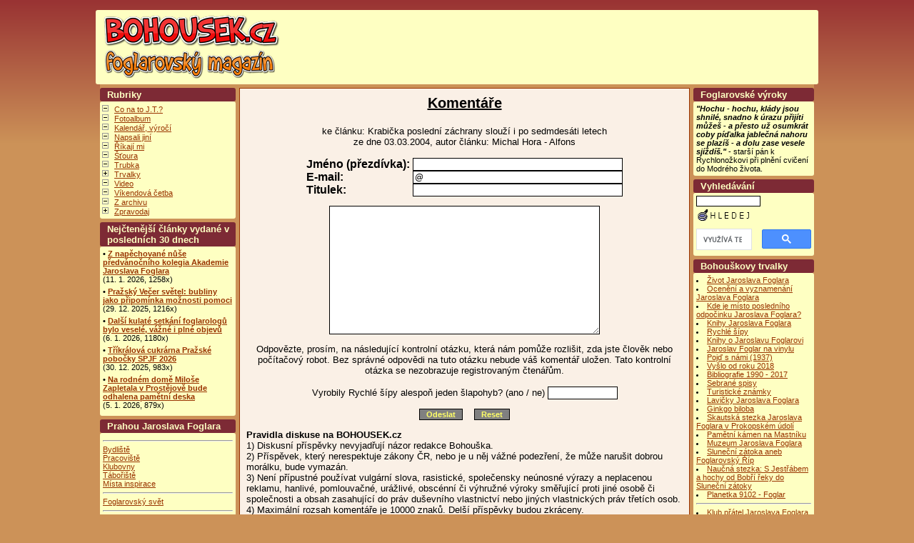

--- FILE ---
content_type: text/html
request_url: https://www.bohousek.cz/komentare_pridat-2004031714-krabicka-posledni-zachrany-slouzi-i-po-sedmdesati-letech.html
body_size: 8894
content:
<!DOCTYPE HTML PUBLIC "-//W3C//DTD HTML 4.01 Transitional//EN">
<head>
<title>Bohoušek.cz - Rychlé šípy, Foglar, Stínadla</title>
<meta http-equiv="Content-Type" content="text/html; charset=windows-1250">
<meta http-equiv="Content-language" content="cs">
<meta http-equiv="ImageToolbar" content="no">
<meta http-equiv="Page-Exit" CONTENT="BlendTrans(Duration=0.3)">
<meta http-equiv="Cache-Control" content="no-cache">
<meta http-equiv="Content-Style-Type" content="text/css">
<meta name="description" content="V knihách J. Foglara Záhada hlavolamu, Stínadla se bouří a Tajemství Velkého Vonta najdete Rychlé šípy a Bratrstvo kočičí pracky, hlavolam ježek v kleci, létacího kolo Jana Tleskače, podzemí stoky, zvon Dunivá Kateřina. Jak to ale bylo ve skutečnosti?">
<meta name="description" lang="cs" content="V knihách J. Foglara Záhada hlavolamu, Stínadla se bouří a Tajemství Velkého Vonta najdete Rychlé šípy a Bratrstvo kočičí pracky, hlavolam ježek v kleci, létacího kolo Jana Tleskače, podzemí stoky, zvon Dunivá Kateřina. Jak to ale bylo ve skutečnosti?">
<meta name="keywords" content="stínadla, foglar, vont, ježek, záhada, rychlé šípy, bratrstvo kočičí pracky, tajemství, zvon, stoka, špendlík, tleskač, dušín, rychlonožka, červenáček, hojer, metelka, dratuš, losna, mažňák">
<meta name="keywords" lang="cs" content="stínadla, foglar, vont, ježek, záhada, rychlé šípy, bratrstvo kočičí pracky, tajemství, zvon, stoka, špendlík, tleskač, dušín, rychlonožka, červenáček, hojer, metelka, dratuš, losna, mažňák">
<meta name="copyright" content="Copyright (c) 2001 by Bohousek.cz">
<meta name="author" content="Foglar a Rychlé šípy = Bohoušek.cz">
<meta name="publisher" content="Foglar a Rychlé šípy = Bohoušek.cz - www.bohousek.cz">
<meta name="googlebot" content="index, follow, snippet, archive">
<meta name="language" content="cz, czech, tschechisch">
<meta name="page-type" content="newspaper">

<link rel="schema.DC" href="http://purl.org/dc/elements/1.1/">
<meta name="DC.Title" content="Bohoušek">
<meta name="DC.Title.alternative" content="foglarovský magazín">
<meta name="DC.Creator.corporateName" content="Společnost přátel Jaroslava Foglara">
<meta name="DC.Creator.personalName" content="Lebeda, Milan">
<meta name="DC.Subject" content="Jaroslav Foglar">
<meta name="DC.Subject" content="Rychlé šípy">
<meta name="DC.Subject" content="Stínadla">
<meta name="DC.Subject" scheme="PHNK" content="zájmová činnost">
<meta name="DC.Subject" scheme="MDT_MRF" content="379.81/.84">
<meta name="DC.Subject" scheme="MDT_MRF" content="(0.034.2)004.738.12">
<meta name="DC.Description.abstract" content="Webové stránky přinášející příspěvky zajímavostí souvisejících s životem a dílem spisovatele Jaroslava Foglara">
<meta name="DC.Publisher" content="Milan Lebeda">
<meta name="DC.Date" content="2001">
<meta name="DC.Type" scheme="DCMIType" content="Text">
<meta name="DC.Type" scheme="DCMIType" content="Image">
<meta name="DC.Type" scheme="PHNK" content="www dokumenty">
<meta name="DC.Format" scheme="IMT" content="text/html">
<meta name="DC.Format" scheme="IMT" content="image/jpeg">
<meta name="DC.Format.medium" content="computerFile">
<meta name="DC.Identifier" content="https://www.bohousek.cz/">
<meta name="DC.Identifier" scheme="URN" content="URN:NBN:cz-nk2007140">
<meta name="DC.Language" scheme="RFC3066" content="cze">
<meta name="DC.Rights" content="Milan Lebeda">
<script type="text/javascript" language="javascript" src="js/lytebox.js"></script>
<link rel="stylesheet" href="js/lytebox.css" type="text/css" media="screen">
<link rel="shortcut icon" href="https://www.bohousek.cz/favicon.ico">
<link rel="alternate" type="application/rss+xml" title="RSS" href="https://www.bohousek.cz/rss.php">
<link rel="stylesheet" href="https://www.bohousek.cz/image/bohousek/bohousek.css" type="text/css">


<script data-ad-client="ca-pub-3138928491477416" async src="https://pagead2.googlesyndication.com/pagead/js/adsbygoogle.js"></script>



<!-- Google tag (gtag.js) -->
<script async src="https://www.googletagmanager.com/gtag/js?id=G-P58PVVFEGD"></script>
<script>
  window.dataLayer = window.dataLayer || [];
  function gtag(){dataLayer.push(arguments);}
  gtag('js', new Date());

  gtag('config', 'G-P58PVVFEGD');
</script>



</head>

<body bgcolor="#cc9258">

<br>

<center>
<!--
<div class="b12-hlav1"> | <a href="https://www.stinadla.cz" TARGET="_blank" class="hlav2"><span class="hlav1">STÍNADLA</span></a> |</div>


--!>

<div class="b12-hlav2">



<div class="hlav5">
<a href="https://www.bohousek.cz/"><img src="/image/bohousek/logo-bohousek.png" border="0" alt="Bohousek" title="Bohousek.cz" align="left" height="100" width="255"></a> 

<!--
<a href="https://ehub.cz/system/scripts/click.php?a_aid=5ff4181c&a_bid=940f240f" target="_top"><img src="https://doc.ehub.cz/b/efbd1779/940f240f.png" alt="" title="" width="" height="" /></a><img style="border:0" src="https://ehub.cz/system/scripts/imp.php?a_aid=5ff4181c&a_bid=940f240f" width="1" height="1" alt=""/>

<a href="http://litacka.spjf.cz/" title="Pražská LÍTAČKA 2025"><img src="http://www.bohousek.cz/img/202504100915_pozvanka-LITACKA-2025-banner.jpg" alt="Pražská lítačka 2025" width="253" height="100"></a>

<a href="https://www.bohousek.cz/clanek-2025110001-hledame-rychle-sipy-v-praze-tradicni-hra-potrva-od-17-listopadu-do-17-prosince-2025.html" title="HRŠ Praha 2025"><img src="https://www.bohousek.cz/img/201811182114_banner-hrs-2014.jpg" title="HRŠ Praha 2025" alt="HRŠ Praha 2025" width="715" height="80" hspace="8"></a>

<a href="direct.php?kam=2" title="Zde mohly být Rychlé šípy"><img src="http://www.bohousek.cz/img/banner-zde-mohy-byt-rychle-sipy.jpg" title="Zde mohly být Rychlé šípy" alt=Zde mohly být Rychlé šípy" width="715" height="80" hspace="8"></a>

<a href="https://ehub.cz/system/scripts/click.php?a_aid=5ff4181c&a_bid=304e6bbc" target="_top"><img src="https://doc.ehub.cz/banners/57ad8ec1/304e6bbc.jpg" alt="" title="" width="" height="" /></a><img style="border:0" src="https://ehub.cz/system/scripts/imp.php?a_aid=5ff4181c&a_bid=304e6bbc" width="1" height="1" alt=""/>	

<a href="https://ehub.cz/system/scripts/click.php?a_aid=5ff4181c&a_bid=f388489f" target="_top"><img src="https://doc.ehub.cz/banners/efbd1779/f388489f.png" alt="" title="" width="" height="" /></a><img style="border:0" src="https://ehub.cz/system/scripts/imp.php?a_aid=5ff4181c&a_bid=f388489f" width="1" height="1" alt=""/>

<a href="http://wwws.bohousek.cz/clanek-2015050010-divadelni-predstaveni-cigoligo-jestrabe-aneb-motyl-ve-tvari-na-setkani-foglarovcu-ve-slunecni-zatoce-20-6-2015.html" target="blank"><img src="http://www.bohousek.cz/img/201806090636_strazci-cernych-lesu.jpg" alt="Strážci Černých lesů" width="851" height="81"></a>

--!>



 </div>
</div>







<table BGCOLOR="#cc9258" class="b12-tab">
<tr>
<td align="center" valign="top" width="190" class="b12-td"><!-- Blok -->
<div class="b12-blok1n">Rubriky</div>
<div class="b12-blok1o"><ul style="margin-left: 14px; margin-top: 0px; margin-bottom: 0px; padding-left: 2px; list-style-image: url('./image/bohousek/minus.gif');">
<li style="margin-left: 0px;"><a href="search.php?rsvelikost=sab&amp;rstext=all-phpRS-all&amp;rstema=8">Co na to J.T.?</a></li>
<li style="margin-left: 0px;"><a href="search.php?rsvelikost=sab&amp;rstext=all-phpRS-all&amp;rstema=43">Fotoalbum</a></li>
<li style="margin-left: 0px;"><a href="search.php?rsvelikost=sab&amp;rstext=all-phpRS-all&amp;rstema=1">Kalendář, výročí</a></li>
<li style="margin-left: 0px;"><a href="search.php?rsvelikost=sab&amp;rstext=all-phpRS-all&amp;rstema=9">Napsali jiní</a></li>
<li style="margin-left: 0px;"><a href="search.php?rsvelikost=sab&amp;rstext=all-phpRS-all&amp;rstema=37">Říkají mi</a></li>
<li style="margin-left: 0px;"><a href="search.php?rsvelikost=sab&amp;rstext=all-phpRS-all&amp;rstema=5">Šťoura</a></li>
<li style="margin-left: 0px;"><a href="search.php?rsvelikost=sab&amp;rstext=all-phpRS-all&amp;rstema=2">Trubka</a></li>
<li style="margin-left: 0px; list-style-image: url('./image/bohousek/plus.gif');"><a href="search.php?rsvelikost=sab&amp;rstext=all-phpRS-all&amp;rstema=25&amp;stromhlmenu=25">Trvalky</a></li>
<li style="margin-left: 0px;"><a href="search.php?rsvelikost=sab&amp;rstext=all-phpRS-all&amp;rstema=41">Video</a></li>
<li style="margin-left: 0px;"><a href="search.php?rsvelikost=sab&amp;rstext=all-phpRS-all&amp;rstema=40">Víkendová četba</a></li>
<li style="margin-left: 0px;"><a href="search.php?rsvelikost=sab&amp;rstext=all-phpRS-all&amp;rstema=10">Z archivu</a></li>
<li style="margin-left: 0px; list-style-image: url('./image/bohousek/plus.gif');"><a href="search.php?rsvelikost=sab&amp;rstext=all-phpRS-all&amp;rstema=4&amp;stromhlmenu=4">Zpravodaj</a></li>
</ul>
</div>
<!-- Blok -->
<div class="b12-blok1n">Nejčtenější články vydané v  posledních 30 dnech</div>
<div class="b12-blok1o"><div class="blok-nejctenejsi"><strong>• <a href="clanek-2026010006-z-napechovane-nuse-predvanocniho-kolegia-akademie-jaroslava-foglara.html">Z napěchované nůše předvánočního kolegia Akademie Jaroslava Foglara </a></strong><br>
(11. 1. 2026, 1258x)</div>
<div class="blok-nejctenejsi"><strong>• <a href="clanek-2025120024-prazsky-vecer-svetel-bubliny-jako-pripominka-moznosti-pomoci.html">Pražský Večer světel: bubliny jako připomínka možnosti pomoci</a></strong><br>
(29. 12. 2025, 1216x)</div>
<div class="blok-nejctenejsi"><strong>• <a href="clanek-2026010003-dalsi-kulate-setkani-foglarologu-bylo-vesele-vazne-i-plne-objevu.html">Další kulaté setkání foglarologů bylo veselé, vážné i plné objevů</a></strong><br>
(6. 1. 2026, 1180x)</div>
<div class="blok-nejctenejsi"><strong>• <a href="clanek-2025120026-trikralova-cukrarna-prazske-pobocky-spjf-2026.html">Tříkrálová cukrárna Pražské pobočky SPJF 2026</a></strong><br>
(30. 12. 2025, 983x)</div>
<div class="blok-nejctenejsi"><strong>• <a href="clanek-2026010001-na-rodnem-dome-milose-zapletala-v-prostejove-bude-odhalena-pametni-deska.html">Na rodném domě Miloše Zapletala v Prostějově bude odhalena pamětní deska</a></strong><br>
(5. 1. 2026, 879x)</div>
</div>
<!-- Blok -->
<div class="b12-blok1n">Prahou Jaroslava Foglara</div>
<div class="b12-blok1o"><hr>
<a href="https://bohousek.cz/view.php?cisloclanku=2020010019">Bydliště</a><br>
<a href="https://bohousek.cz/view.php?cisloclanku=2021010024">Pracoviště<br>
<a href="https://www.bohousek.cz/view.php?cisloclanku=2020010022">Klubovny</a><br>
<a href="https://www.bohousek.cz/view.php?cisloclanku=2020010020">Tábořiště</a><br>
<a href="https://bohousek.cz/view.php?cisloclanku=2021010025">Místa inspirace <br>
<hr>
<a href="https://bohousek.cz/view.php?cisloclanku=2020010021">Foglarovský svět</a> <hr>
<i>Tipy a vzpomínky pište na <a href="mailto:info@bohousek.cz">info@bohousek.cz</a>, předmět: Prahou Jaroslava Foglara </i>

</div>
<!-- Blok -->
<div class="b12-blok1n">Bohoušek doporučuje</div>
<div class="b12-blok1o"><table style="width: 180px; text-align: left;" border="1" cellspacing="0" cellpadding="0"><tbody>

<a href="https://www.kosmas.cz/?utm_source=ehub&utm_medium=affiliate&utm_campaign=ehub&ehub=9324597eb28c4b6c8ca4e586f44e995e">
<b>Kupujte foglarovky na Kosmas.cz </b></a>
<p>
<tr>
<td style="vertical-align: top;">


</td>

<tr>

<td style="vertical-align: top;">
<a href="http://www.iklubovna.cz/" target="_blank"><img src="img/ikony/ikonka27-iklubovna.jpg" alt="iKlubovna" width="88" height="31"></a>
</td>
<td style="vertical-align: top;">
<a href="http://www.bimba.cz/" target="_blank"><img src="img/ikony/ikonka-bohumil-konecny-bimba.jpg" alt="Bohumil Konečný - Bimba" width="88" height="33"></a> 
</td>
</tr>

<tr>
<td style="vertical-align: top;"> 
<a href="http://foglarweb.deg.cz/" target="_blank"><img src="img/ikony/ikonaka-foglarweb.jpg" alt="Jaroslav Foglar - Jestřáb" width="88" height="33"></a>
</td>
<td style="vertical-align: top;">
<a href="http://www.foglarovec.cz/" target="_blank"><img src="img/ikony/foglarovec.jpg" alt="Foglarovec" width="88" height="29"></a>
</td>
</tr>


<tr>
<td style="vertical-align: top;">
<a href="https://www.stinadla.cz" target="_blank"><img src="img/ikony/ikonka20.gif" alt="Stinadla.cz" width="88" height="33"></a>
</td>
<td style="vertical-align: top;">
<a href="http://www.seznamka.ekamarad.cz" target="_blank"><img src="img/ikony/ikonka17.gif" alt="Dětská seznamka" width="88" height="33"></a>
</td>
</tr>

<tr>
<td style="vertical-align: top;"> <a href="http://www.spjf.cz" target="_blank"><img src="img/ikony/ikonka11.jpg"alt="Stránky SPJF" width="88" height="31"></a>
</td>


<td style="vertical-align: top;">
<a href="http://www.ekamarad.cz" target="_blank"><img src="img/ikony/ikonka13.gif" alt="magazín eKamarád" width="88" height="31"></a>
</td>




</tr>
</tbody></table>
<br>
<br>
<center>Affiliate reklama<br>
<a href="https://tracking.affiliateport.eu/click?o=1763&a=6512&creative_id=1274" target="_blank"><img src="https://tracking.affiliateport.eu/impression?creative_id=1274&affiliate_id=6512" alt="banner_vanoce_300x600 px" width="180" height="350"></a>

</center>
<br>
<br>
<center>
<a href="https://skautskanadace.cz/" target="_blank" title="WebArchiv - archiv českého webu" style="border: 0;">
<img src="https://www.bohousek.cz/img/201805292049_skautska-nadace-jaroslava-foglara%20(2).jpg" alt="Skautská nadace Jaroslava Foglara" width="170" height="96"></a>
</center>
</a>
<br>
<center>
<a href="http://www.webarchiv.cz" target="_blank" title="WebArchiv - archiv českého webu" style="border: 0;"><img src="http://www.bohousek.cz/img/201805292055_webarchiv-certifikat-01.jpg" alt="WebArchiv - archiv českého webu" width="170" height="97">

</center>
<br>
<b><a href="https://bohousek.cz/clanek-2018040021-bohousek-doporucuje.html">Další odkazy</a></b>
</div>



</td>

<td valign="top" width="640" class="b12-td1">
<div class="aktualne">
<table align="center"><tr><td class="z">
<p class="nadpis">Komentáře</p>
<div align="center" class="z">
ke článku: Krabička poslední záchrany slouží i po sedmdesáti letech<br />ze dne 03.03.2004, autor článku: Michal Hora - Alfons</div>
<br />
<form action="comment.php" method="post">
<input type="hidden" name="akce" value="insert" />
<input type="hidden" name="cisloclanku" value="2004031714-krabicka-posledni-zachrany-slouzi-i-po-sedmdesati-letech" />
<input type="hidden" name="cislokom" value="0" />
<table border="0" cellspacing="0" cellpadding="0" align="center">
<tr class="kom-z"><td><b>Jméno (přezdívka):</b>&nbsp;</td><td><input type="text" size="40" name="kod" value="" class="textpole" /></td></tr>
<tr class="kom-z"><td><b>E-mail:</b>&nbsp;</td><td><input type="text" size="40" name="kodmail" value="@" class="textpole" /></td></tr>
<tr class="kom-z"><td><b>Titulek:</b>&nbsp;</td><td><input type="text" size="40" name="ktitulek" class="textpole" /></td></tr>
</table>
<p align="center"><textarea name="kobsah" cols="60" rows="16" wrap="yes" class="textbox"></textarea></p>
<p align="center" class="kom-z">Odpovězte, prosím, na následující kontrolní otázku, která nám pomůže rozlišit, zda jste člověk nebo počítačový robot. Bez správné odpovědi na tuto otázku nebude váš komentář uložen. Tato kontrolní otázka se nezobrazuje registrovaným čtenářům.<br /><br />Vyrobily Rychlé šípy alespoň jeden šlapohyb? (ano / ne) <input type="text" name="captchaodpoved" size="12" class="textpole" /><input type="hidden" name="captchaid" value="f9bc1a" /></p>
<p align="center"><input type="submit" name="pridej" value=" Odeslat " class="tl" />&nbsp;&nbsp;&nbsp;&nbsp;<input type="reset" value=" Reset " class="tl" /></p>
<p align="left" class="kom-z">
<b>Pravidla diskuse na BOHOUSEK.cz</b><br />
1) Diskusní příspěvky nevyjadřují názor redakce Bohouška.<br />
2) Příspěvek, který nerespektuje zákony ČR, nebo je u něj vážné podezření, že může narušit dobrou morálku, bude vymazán.<br />
3) Není přípustné používat vulgární slova, rasistické, společensky neúnosné výrazy a neplacenou reklamu, hanlivé, pomlouvačné, urážlivé, obscénní či výhružné výroky směřující proti jiné osobě či společnosti a obsah zasahující do práv duševního vlastnictví nebo jiných vlastnických práv třetích osob.<br />
4) Maximální rozsah komentáře je 10000 znaků. Delší příspěvky budou zkráceny.<br />
5) Pro vložení tučného textu, hyperlinku nebo e-mailové adresy využijte následující značky: [b]tučné[/b],  [url]www. domena .cz[/url], [email]jmeno @ domena.cz[/email]. V rámci komentářů nelze použít HTML tagy.<br />
6) Redakce a webmaster Bohouška si vyhrazují právo v této diskusi upozornit přispěvatele na porušení pravidel, příspěvky porušující tato pravidla odstraňovat, a mají možnost přidání dalších bodů k těmto pravidlům.<br />
7) Dlouhá slova, odkazy bez mezer budou rozděleny.</p>
</form>
<p align="center" class="kom-link"><a href="komentare_zobrazit-2004031714-krabicka-posledni-zachrany-slouzi-i-po-sedmdesati-letech.html">Zobrazit komentáře</a></p>
<p></p>
<p align="center" class="kom-link"><a href="clanek-2004031714-krabicka-posledni-zachrany-slouzi-i-po-sedmdesati-letech.html">Zobrazit článek Krabička poslední záchrany slouží i po sedmdesáti letech</a></p>
</td></tr></table>
</div>
<p></p>
 
</td>

<td align="center" valign="top" width="170" class="b12-td">
<div class="b12-blok1n">Foglarovské výroky</div><div class="b12-blok1o"><b><i>"Hochu - hochu, klády jsou shnilé, snadno k úrazu přijíti můžeš - a přesto už osumkrát coby píďalka jablečná nahoru se plazíš - a dolu zase vesele sjíždíš."</i></b> - starší pán k Rychlonožkovi při plnění cvičení do Modrého života.</div><!-- Blok -->
<div class="b12-blok1n">Vyhledávání</div>
<div class="b12-blok1o"><FORM ACTION=search.php METHOD=GET>
<INPUT TYPE=TEXT NAME=rstext SIZE=13 class="finder">&nbsp;<input type=image src="image/hledej.gif" alt="Vyhledávání ve všech článcích tohoto webu!" name="hledej"width="80" height="20">
</FORM>
<script async src='https://cse.google.com/cse.js?cx=partner-pub-3138928491477416:tynuh4-c9ju'></script><div class="gcse-searchbox-only"></div></div>
<!-- Blok -->
<div class="b12-blok1n">Bohouškovy trvalky</div>
<div class="b12-blok1o"><li><a href="https://bohousek.cz/view.php?cisloclanku=2023070001">Život Jaroslava Foglara</a></li>

<li><a href="https://bohousek.cz/clanek-2021120014-oceneni-a-vyznamenani-pro-jaroslava-foglara.html">Ocenění a vyznamenání Jaroslava Foglara</a></li>


<li><a href="https://www.bohousek.cz/view.php?cisloclanku=2007070302">Kde je místo posledního odpočinku Jaroslava Foglara?</a></li>

<li><a href="https://bohousek.cz/clanek-2015090015-knihy-jaroslava-foglara.html">Knihy Jaroslava Foglara</a></li>

<li><a href="https://bohousek.cz/clanek-2021030008-rychle-sipy-v-knihovne-aneb-strucna-bibliografie.html">Rychlé šípy</a></li>


<li><a href="https://bohousek.cz/clanek-2020040003-knihy-o-jaroslavu-foglarovi.html">Knihy o Jaroslavu Foglarovi</a></li>

<li><a href="https://bohousek.cz/clanek-2021120003-jaroslav-foglar-a-zvukove-nahravky-na-vinylu-cd-a-magnetofonovych-kazetach.html">Jaroslav Foglar na vinylu</a></li>
<li><a href="https://www.bohousek.cz/view.php?cisloclanku=2021060003">Pojď s námi (1937)</a></li>
<li><a href="https://bohousek.cz/clanek-2021020007-vyslo-od-roku-2018.html">Vyšlo od roku 2018</a></li>
<li><a href="https://bohousek.cz/clanek-2021100009-od-atosu-k-olympii-1990-2017.html">Bibliografie 1990 - 2017 </a></li>
<li><a href="https://bohousek.cz/clanek-2021110013-fenomen-sebrane-spisy-jaroslava-foglara.html">Sebrané spisy</a></li>
<li><a href="https://bohousek.cz/clanek-2021110009-prehled-turistickych-znamek-s-foglarovskou-tematikou.html">Turistické známky</a></li>
<li><a href="https://bohousek.cz/clanek-2020090001-lavicky-jaroslava-foglara.html">Lavičky Jaroslava Foglara</a></li>
<li><a href="https://bohousek.cz/clanek-2021010008-ginkgo-biloba-zazracny-strom-zvany-take-jinan-dvoulalocny-je-zijici-fosilie.html">Ginkgo biloba</a></li>
<li><a href="https://bohousek.cz/clanek-2017010014-13-zastaveni-na-skautske-stezce-jaroslava-foglara-v-prokopskem-udoli.html">Skautská stezka Jaroslava Foglara v Prokopském údolí</a></li>
<li><a href="https://bohousek.cz/clanek-2016090010-pametni-kamen-na-potoce-mastniku-pripominajici-tabor-na-bobri-rece-1929-a-tabor-smuly-1930.html">Pamětní kámen na Mastníku</a></li>
<li><a href="https://www.bohousek.cz/clanek-2023050026-muzeum-jaroslava-foglara-v-ledci-nad-sazavou.html">Muzeum Jaroslava Foglara</a></li>
<li><a href="https://bohousek.cz/clanek-2007061101-slunecni-zatoka-aneb-foglarovsky-rip.html">Sluneční zátoka aneb Foglarovský Říp</a></li>

<li><a href="https://bohousek.cz/clanek-2023080020-naucna-stezka-s-jestrabem-a-hochy-od-bobri-reky-do-slunecni-zatoky.html">Naučná stezka: S Jestřábem a hochy od Bobří řeky do Sluneční zátoky</a></li>




<li><a href="https://bohousek.cz/clanek-2000120201-pohnete-planetkou-9102-foglar.html">Planetka 9102 - Foglar</a></li>
<hr>

<li><a href="https://www.bohousek.cz/clanek-2022060015-klub-pratel-jaroslava-foglara.html">Klub přátel Jaroslava Foglara</a></li>
<li><a href="https://bohousek.cz/clanek-2018070007-historicky-prehled-foglarovskych-organizaci.html">Historický přehled foglarovských organizací</a></li>

<hr>
<li><a href="https://www.bohousek.cz/view.php?cisloclanku=2007011804">Kde je místo posledního odpočinku kreslíře Rychlých šípů Jana Fischera</a></li>
</div>
<!-- Blok -->
<div class="b12-blok1n">Výročí roku 2026</div>
<div class="b12-blok1o"><li>23. 1. 2026 - <a href="">27 let od úmrtí Jaroslava Foglara - Jestřába</a> </li></div>
<!-- Blok -->
<div class="b12-blok1n">13 otázek - kvízy</div>
<div class="b12-blok1o">*<a href="https://www.bohousek.cz/kviz.php?akce=kviz&amp;idk=4">Foglarovský kvíz 4</a> <b>NOVÝ</b><br>
*<a href="https://www.bohousek.cz/kviz.php?akce=kviz&idk=3">Foglarovský kvíz 3</a><br>
*<a href="https://www.bohousek.cz/kviz.php?akce=kviz&amp;idk=2">Foglarovský kvíz 2</a><br>
*<a href="https://www.bohousek.cz/kviz.php?akce=kviz&amp;idk=1">Foglarovský kvíz 1</a><br>
<br><a href="https://www.bohousek.cz/kviz.php">Přehled kvízů a výsledky</a></div>
<!-- Blok -->
<div class="b12-blok1n">Nejkomentovanější</div>
<div class="b12-blok1o"><span class="z"><a href="view.php?cisloclanku=2021020007">Vyšlo od roku 2018...</a><br />
07. 12. 2025<br />Počet komentářů: 24</span><br />
<span class="z"><a href="view.php?cisloclanku=2018070007">Historický přehled foglarovských organizací</a><br />
11. 12. 2025<br />Počet komentářů: 10</span><br />
<span class="z"><a href="view.php?cisloclanku=2021030008">Rychlé šípy v knihovně aneb stručná bibliografie</a><br />
03. 12. 2025<br />Počet komentářů: 5</span><br />
<span class="z"><a href="view.php?cisloclanku=2026010006">Z napěchované nůše předvánočního kolegia Akademie Jaroslava Foglara </a><br />
11. 01. 2026<br />Počet komentářů: 5</span><br />
<span class="z"><a href="view.php?cisloclanku=2026010003">Další kulaté setkání foglarologů bylo veselé, vážné i plné objevů</a><br />
06. 01. 2026<br />Počet komentářů: 4</span><br />
<span class="z"><a href="view.php?cisloclanku=2026010020">„Ježek v kleci“ skutečností. Napsal Mladý hlasatel před 85 lety</a><br />
25. 01. 2026<br />Počet komentářů: 3</span><br />
</div>
<!-- Blok -->
<div class="b12-blok1n">Bohouškův zápisník</div>
<div class="b12-blok1o"><br><br>
<center><img src="https://www.bohousek.cz/img/202512130537_bohouskuv_zapisnik.jpg" width="120" height="171" alt="Bohouškův zápisník"></center><br><br>
<center>Publikace obsahuje výběr článků zveřejněných na Bohouškovi v letech 2000-2025.<br>
<a href="https://www.bohousek.cz/clanek-2025120012-vychazi-bohouskuv-zapisnik.html">Podrobné informace a možnost objednání.</a></center><br>
<center><b>V prodeji je už jen 50 výtisků.</b></center><br><br></div>

</td>
</tr>
</table>



























<center>





reklama<br>

<!-- BBSTART Bohoušek/Sekce 1/rolovací/LeaderBoard 745x100 -->
<script type='text/javascript'>/* <![CDATA[ */
var bbat=1,bbbr=1,bbtt='_top',bbpath='37903/1/2/15',bbxl=1,bbac=1;
//]]></script>
<script type='text/javascript' charset='windows-1250' src='http://ad2.billboard.cz/code/bb4.js?2'></script>
<noscript><div style='display:inline;width:745px;text-align:center;font-weight:900;font-family:Verdana,sans-serif;font-size:xx-small;vertical-align:bottom'><a href='http://ad2.billboard.cz/please/redirect/37903/1/2/15/'><img src='http://ad2.billboard.cz/please/showit/37903/1/2/15/?typkodu=img' width='745' height='100' style='border:1px solid' alt='' /><br />reklama: bb.billboard.cz</a></div></noscript>
<!-- BBKONEC -->
</center>
<br>



<div class="b12-pat1">

* Bohouška připravuje redakce ve složení: <b>Milan Lebeda - Alpín</b> (vedoucí), <strong>Petr Molka - Best</strong> (webmaster), <strong>Tomáš Hromádka - Krizmen</strong> (redaktor). Bohoušek je připravován ve spolupráci s Pražskou pobočkou SPJF.<br> 
* Články vyjadřují názory autorů a jsou majetkem redakce a vlastníků autorských práv. Bez souhlasu redakce nesmí být žádná část Bohouška publikována a to jak v tištěné, tak elektronické podobě.<br>
* Tento web site byl vytvořen prostřednictvím <a href="http://www.supersvet.cz/phprs/" target="_blank"><span style="color:#ffecbf">phpRS</span></a> - redakčního systému napsaného v PHP jazyce.<br>
* Na této stránce použité názvy programových produktů, firem apod. mohou být ochrannými známkami nebo registrovanými ochrannými známkami příslušných vlastníků.<br>
* Zprávy, příspěvky a žádosti můžete poslat na  
<strong>
<script type="text/javascript">
<!--<![CDATA[
function createIt()
{
var sub = "?subject=Dotaz z webu www.bohousek.cz";
var domain = "bohousek.cz";
var name = "" +'info'; var at = "@";

document.write("<a href='ma" +"ilto:" +name +'' +at +""
+domain +sub +"'><span class='email'>e-mail Bohouška</span><\/a>");
}
createIt();
//]]-->

</script>

</strong>.

<a href="http://www.toplist.cz" target="_top"><script language="JavaScript" type="text/javascript">
<!--
document.write ('<img src="http://toplist.cz/dot.asp?id=21550&amp;http='+escape(document.referrer)+'&amp;wi='+escape(window.screen.width)+'&he='+escape(window.screen.height)+'&amp;cd='+escape(window.screen.colorDepth)+'&amp;t='+escape(document.title)+'" width=1 height=1 border=0 alt="TOPlist"/>'); 
//--></script><noscript><img SRC="http://toplist.cz/dot.asp?id=21550" border="0"
alt="TOPlist" WIDTH="1" HEIGHT="1"/></noscript></a>

<!--
<script src="http://c1.navrcholu.cz/code?site=33267;t=b14"
type="text/javascript"></script><noscript><div><a
href="http://navrcholu.cz/"><img
src="http://c1.navrcholu.cz/hit?site=33267;t=b14;ref=;jss=0"
width="14" height="14" alt="NAVRCHOLU.cz"
style="border:none" /></a></div></noscript>
-->


</div>


<script type="text/javascript">
var gaJsHost = (("https:" == document.location.protocol) ? "https://ssl." : "http://www.");
document.write(unescape("%3Cscript src='" + gaJsHost + "google-analytics.com/ga.js' type='text/javascript'%3E%3C/script%3E"));
</script>
<script type="text/javascript">
var pageTracker = _gat._getTracker("UA-933161-2");
pageTracker._initData();
pageTracker._trackPageview();
</script>


<script type="text/javascript">var bbSite='http___www.bohousek.cz'; var bbMainDomain='intext.billboard.cz';</script>
<script type="text/javascript" src="http://code.intext.billboard.cz/code/http___www.bohousek.cz/code.js"></script><br>
</center>
</body>
</html>

--- FILE ---
content_type: text/html; charset=utf-8
request_url: https://www.google.com/recaptcha/api2/aframe
body_size: 114
content:
<!DOCTYPE HTML><html><head><meta http-equiv="content-type" content="text/html; charset=UTF-8"></head><body><script nonce="dv_e6RyfzjSkCbzb0eulIQ">/** Anti-fraud and anti-abuse applications only. See google.com/recaptcha */ try{var clients={'sodar':'https://pagead2.googlesyndication.com/pagead/sodar?'};window.addEventListener("message",function(a){try{if(a.source===window.parent){var b=JSON.parse(a.data);var c=clients[b['id']];if(c){var d=document.createElement('img');d.src=c+b['params']+'&rc='+(localStorage.getItem("rc::a")?sessionStorage.getItem("rc::b"):"");window.document.body.appendChild(d);sessionStorage.setItem("rc::e",parseInt(sessionStorage.getItem("rc::e")||0)+1);localStorage.setItem("rc::h",'1769719960935');}}}catch(b){}});window.parent.postMessage("_grecaptcha_ready", "*");}catch(b){}</script></body></html>